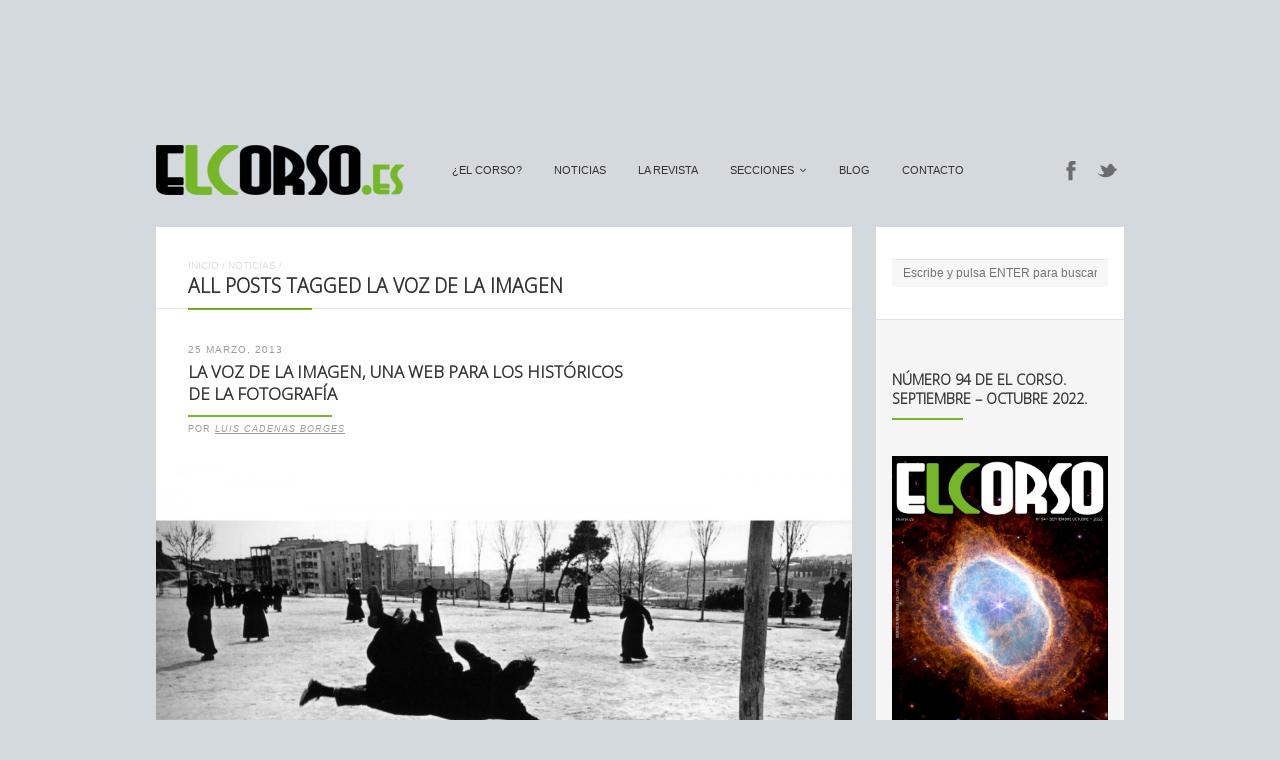

--- FILE ---
content_type: text/html; charset=UTF-8
request_url: https://elcorso.es/tag/la-voz-de-la-imagen/
body_size: 5870
content:
<!DOCTYPE html>
<html lang="es-ES" prefix="og: http://ogp.me/ns#">
<head>
<br>
<center><script type="text/javascript"><!--
google_ad_client = "ca-pub-0760705087694881";
/* El Corso2 */
google_ad_slot = "7163188897";
google_ad_width = 728;
google_ad_height = 90;
//-->
</script>
<script type="text/javascript"
src="https://pagead2.googlesyndication.com/pagead/show_ads.js">
</script></center>
	<meta http-equiv="Content-Type" content="text/html; charset=UTF-8" />
	<meta name="viewport" content="width=device-width,initial-scale=1,maximum-scale=1" />
		<meta http-equiv="X-UA-Compatible" content="IE=edge" />
	<title>La voz de la imagen archivos - El Corso | Revista Cultural Online</title>

	<link rel="pingback" href="https://elcorso.es/xmlrpc.php" />
	<!--[if lt IE 9]>
	<script type="text/javascript" src="https://elcorso.es/wp-content/themes/ace/js/html5shiv.js"></script>
	<![endif]-->
	<script type="text/javascript">

  var _gaq = _gaq || [];
  _gaq.push(['_setAccount', 'UA-13084704-1']);
  _gaq.push(['_trackPageview']);

  (function() {
    var ga = document.createElement('script'); ga.type = 'text/javascript'; ga.async = true;
    ga.src = ('https:' == document.location.protocol ? 'https://ssl' : 'http://www') + '.google-analytics.com/ga.js';
    var s = document.getElementsByTagName('script')[0]; s.parentNode.insertBefore(ga, s);
  })();

</script>	
<!-- This site is optimized with the Yoast SEO plugin v7.1 - https://yoast.com/wordpress/plugins/seo/ -->
<link rel="canonical" href="https://elcorso.es/tag/la-voz-de-la-imagen/" />
<meta property="og:locale" content="es_ES" />
<meta property="og:type" content="object" />
<meta property="og:title" content="La voz de la imagen archivos - El Corso | Revista Cultural Online" />
<meta property="og:url" content="https://elcorso.es/tag/la-voz-de-la-imagen/" />
<meta property="og:site_name" content="El Corso | Revista Cultural Online" />
<meta name="twitter:card" content="summary" />
<meta name="twitter:title" content="La voz de la imagen archivos - El Corso | Revista Cultural Online" />
<!-- / Yoast SEO plugin. -->

<link rel='dns-prefetch' href='//fonts.googleapis.com' />
<link rel='dns-prefetch' href='//s.w.org' />
<link rel="alternate" type="application/rss+xml" title="El Corso | Revista Cultural Online &raquo; Feed" href="https://elcorso.es/feed/" />
<link rel="alternate" type="application/rss+xml" title="El Corso | Revista Cultural Online &raquo; RSS de los comentarios" href="https://elcorso.es/comments/feed/" />
<link rel="alternate" type="application/rss+xml" title="El Corso | Revista Cultural Online &raquo; La voz de la imagen RSS de la etiqueta" href="https://elcorso.es/tag/la-voz-de-la-imagen/feed/" />
		<script type="text/javascript">
			window._wpemojiSettings = {"baseUrl":"https:\/\/s.w.org\/images\/core\/emoji\/2.3\/72x72\/","ext":".png","svgUrl":"https:\/\/s.w.org\/images\/core\/emoji\/2.3\/svg\/","svgExt":".svg","source":{"concatemoji":"https:\/\/elcorso.es\/wp-includes\/js\/wp-emoji-release.min.js"}};
			!function(a,b,c){function d(a){var b,c,d,e,f=String.fromCharCode;if(!k||!k.fillText)return!1;switch(k.clearRect(0,0,j.width,j.height),k.textBaseline="top",k.font="600 32px Arial",a){case"flag":return k.fillText(f(55356,56826,55356,56819),0,0),b=j.toDataURL(),k.clearRect(0,0,j.width,j.height),k.fillText(f(55356,56826,8203,55356,56819),0,0),c=j.toDataURL(),b===c&&(k.clearRect(0,0,j.width,j.height),k.fillText(f(55356,57332,56128,56423,56128,56418,56128,56421,56128,56430,56128,56423,56128,56447),0,0),b=j.toDataURL(),k.clearRect(0,0,j.width,j.height),k.fillText(f(55356,57332,8203,56128,56423,8203,56128,56418,8203,56128,56421,8203,56128,56430,8203,56128,56423,8203,56128,56447),0,0),c=j.toDataURL(),b!==c);case"emoji4":return k.fillText(f(55358,56794,8205,9794,65039),0,0),d=j.toDataURL(),k.clearRect(0,0,j.width,j.height),k.fillText(f(55358,56794,8203,9794,65039),0,0),e=j.toDataURL(),d!==e}return!1}function e(a){var c=b.createElement("script");c.src=a,c.defer=c.type="text/javascript",b.getElementsByTagName("head")[0].appendChild(c)}var f,g,h,i,j=b.createElement("canvas"),k=j.getContext&&j.getContext("2d");for(i=Array("flag","emoji4"),c.supports={everything:!0,everythingExceptFlag:!0},h=0;h<i.length;h++)c.supports[i[h]]=d(i[h]),c.supports.everything=c.supports.everything&&c.supports[i[h]],"flag"!==i[h]&&(c.supports.everythingExceptFlag=c.supports.everythingExceptFlag&&c.supports[i[h]]);c.supports.everythingExceptFlag=c.supports.everythingExceptFlag&&!c.supports.flag,c.DOMReady=!1,c.readyCallback=function(){c.DOMReady=!0},c.supports.everything||(g=function(){c.readyCallback()},b.addEventListener?(b.addEventListener("DOMContentLoaded",g,!1),a.addEventListener("load",g,!1)):(a.attachEvent("onload",g),b.attachEvent("onreadystatechange",function(){"complete"===b.readyState&&c.readyCallback()})),f=c.source||{},f.concatemoji?e(f.concatemoji):f.wpemoji&&f.twemoji&&(e(f.twemoji),e(f.wpemoji)))}(window,document,window._wpemojiSettings);
		</script>
		<style type="text/css">
img.wp-smiley,
img.emoji {
	display: inline !important;
	border: none !important;
	box-shadow: none !important;
	height: 1em !important;
	width: 1em !important;
	margin: 0 .07em !important;
	vertical-align: -0.1em !important;
	background: none !important;
	padding: 0 !important;
}
</style>
<link rel='stylesheet' id='layerslider-css'  href='https://elcorso.es/wp-content/plugins/LayerSlider/static/css/layerslider.css' type='text/css' media='all' />
<link rel='stylesheet' id='ls-google-fonts-css'  href='https://fonts.googleapis.com/css?family=Lato:100,300,regular,700,900|Open+Sans:300|Indie+Flower:regular|Oswald:300,regular,700&#038;subset=latin,latin-ext' type='text/css' media='all' />
<link rel='stylesheet' id='cptch_stylesheet-css'  href='https://elcorso.es/wp-content/plugins/captcha/css/front_end_style.css' type='text/css' media='all' />
<link rel='stylesheet' id='dashicons-css'  href='https://elcorso.es/wp-includes/css/dashicons.min.css' type='text/css' media='all' />
<link rel='stylesheet' id='cptch_desktop_style-css'  href='https://elcorso.es/wp-content/plugins/captcha/css/desktop_style.css' type='text/css' media='all' />
<link rel='stylesheet' id='om_style-css'  href='https://elcorso.es/wp-content/themes/ace/style.css' type='text/css' media='all' />
<link rel='stylesheet' id='responsive-mobile-css'  href='https://elcorso.es/wp-content/themes/ace/css/responsive-mobile.css' type='text/css' media='all' />
<link rel='stylesheet' id='responsive-s1366-css'  href='https://elcorso.es/wp-content/themes/ace/css/s1366.css' type='text/css' media='screen and (min-width: 1340px)' />
<link rel='stylesheet' id='prettyPhoto-css'  href='https://elcorso.es/wp-content/themes/ace/css/prettyPhoto.css' type='text/css' media='all' />
<link rel='stylesheet' id='fontawesome-css'  href='https://elcorso.es/wp-content/themes/ace/css/font-awesome.min.css' type='text/css' media='all' />
<!--n2css--><script type='text/javascript' src='https://elcorso.es/wp-includes/js/jquery/jquery.js'></script>
<script type='text/javascript' src='https://elcorso.es/wp-includes/js/jquery/jquery-migrate.min.js'></script>
<script type='text/javascript' src='https://elcorso.es/wp-content/plugins/LayerSlider/static/js/layerslider.kreaturamedia.jquery.js'></script>
<script type='text/javascript' src='https://elcorso.es/wp-content/plugins/LayerSlider/static/js/greensock.js'></script>
<script type='text/javascript' src='https://elcorso.es/wp-content/plugins/LayerSlider/static/js/layerslider.transitions.js'></script>
<link rel='https://api.w.org/' href='https://elcorso.es/wp-json/' />


<!-- Facebook Like Thumbnail (v0.4) -->
<meta property="og:image" content="https://elcorso.es/wp-content/uploads/2013/03/ramon_masats.jpg" />
<!-- using image from posts loop - archive page -->
<!-- Facebook Like Thumbnail (By Ashfame - https://github.com/ashfame/facebook-like-thumbnail) -->

<link rel="stylesheet" href="https://elcorso.es/wp-content/themes/ace/style-custom.css" type="text/css" media="all" /><!--[if lt IE 8]><style>body{background:#fff;font:18px/24px Arial} .bg-overlay{display:none} .chromeframe {margin:40px;text-align:center} .chromeframe a{color:#0c5800;text-decoration:underline}</style><![endif]--><script>jQuery(document).ready(function(){sidebarSliding_init();});</script><script>jQuery(function(){lightbox_init({social_tools: "",overlay_gallery: false});});</script><link rel="shortcut icon" href="https://elcorso.es/wp-content/uploads/2015/01/favicon.ico"/></head>
<body data-rsssl=1 class="archive tag tag-la-voz-de-la-imagen tag-908 menu-fixed use-uppercase header-no-padding mobile-responsive-active primary-menu-highlight-active sidebar-one">
<!--[if lt IE 8]><p class="chromeframe">Your browser is <em>ancient!</em> <a href="http://browsehappy.com/">Upgrade to a different browser</a> or <a href="http://www.google.com/chromeframe/?redirect=true">install Google Chrome Frame</a> to experience this site.</p><![endif]-->
	<div class="bg-overlay">
		<header>
			<div class="top-area">
				<div class="container">
					<div class="top-area-inner">
												<div class="lms-container-wrapper">
							<div class="lms-container">
																		<div class="logo-block" style="width:248px">
											<div class="logo-image"><a href="https://elcorso.es"><img src="https://www.elcorso.es/wp-content/uploads/2012/02/1330535445logoelcorso.png" alt="El Corso | Revista Cultural Online" width="248" height="50" /></a></div>							
										</div>
																<div class="menu-block">
									<nav>
									<ul id="menu-menu" class="primary-menu clearfix show-dropdown-symbol"><li id="menu-item-4685" class="menu-item menu-item-type-post_type menu-item-object-page menu-item-4685"><a href="https://elcorso.es/el-corso/">¿El Corso?</a></li>
<li id="menu-item-6855" class="menu-item menu-item-type-post_type menu-item-object-page current_page_parent menu-item-6855"><a href="https://elcorso.es/noticias/">Noticias</a></li>
<li id="menu-item-4646" class="menu-item menu-item-type-taxonomy menu-item-object-category menu-item-4646"><a href="https://elcorso.es/category/larevista/">La Revista</a></li>
<li id="menu-item-4679" class="menu-item menu-item-type-post_type menu-item-object-page menu-item-has-children menu-parent-item menu-item-4679"><a href="https://elcorso.es/secciones/">secciones</a>
<ul  class="sub-menu">
	<li id="menu-item-4634" class="menu-item menu-item-type-taxonomy menu-item-object-category menu-item-4634"><a href="https://elcorso.es/category/cine-tv/">Cine y TV</a></li>
	<li id="menu-item-4635" class="menu-item menu-item-type-taxonomy menu-item-object-category menu-item-4635"><a href="https://elcorso.es/category/arte/">Arte</a></li>
	<li id="menu-item-4636" class="menu-item menu-item-type-taxonomy menu-item-object-category menu-item-4636"><a href="https://elcorso.es/category/musica/">Música</a></li>
	<li id="menu-item-4637" class="menu-item menu-item-type-taxonomy menu-item-object-category menu-item-4637"><a href="https://elcorso.es/category/literatura/">Letras</a></li>
	<li id="menu-item-4639" class="menu-item menu-item-type-taxonomy menu-item-object-category menu-item-4639"><a href="https://elcorso.es/category/comic-2/">Cómic</a></li>
	<li id="menu-item-4640" class="menu-item menu-item-type-taxonomy menu-item-object-category menu-item-4640"><a href="https://elcorso.es/category/ciencia/">Ciencia</a></li>
	<li id="menu-item-4777" class="menu-item menu-item-type-taxonomy menu-item-object-category menu-item-4777"><a href="https://elcorso.es/category/entrevistas/">Entrevistas</a></li>
	<li id="menu-item-33382" class="menu-item menu-item-type-taxonomy menu-item-object-category menu-item-33382"><a href="https://elcorso.es/category/miscelanea/">Miscelánea</a></li>
</ul>
</li>
<li id="menu-item-4844" class="menu-item menu-item-type-custom menu-item-object-custom menu-item-4844"><a target="_blank" href="http://corsoexpresso.elcorso.es/">Blog</a></li>
<li id="menu-item-4658" class="menu-item menu-item-type-post_type menu-item-object-page menu-item-4658"><a href="https://elcorso.es/contacto/">Contacto</a></li>
</ul>									</nav>
								</div>
																<div class="socials-block">
									<a href="https://www.facebook.com/RevistaElCorso" class="social-icon-facebook" title="Facebook" target="_blank"></a><a href="https://twitter.com/elcorso" class="social-icon-twitter" title="Twitter" target="_blank"></a>								</div>
															</div>
							
							<div class="mobile-menu-wrapper">
								<div class="mobile-menu-control"></div>
								<ul id="menu-menu-1" class="primary-menu-mobile clearfix show-dropdown-symbol"><li class="menu-item menu-item-type-post_type menu-item-object-page menu-item-4685"><a href="https://elcorso.es/el-corso/">¿El Corso?</a></li>
<li class="menu-item menu-item-type-post_type menu-item-object-page current_page_parent menu-item-6855"><a href="https://elcorso.es/noticias/">Noticias</a></li>
<li class="menu-item menu-item-type-taxonomy menu-item-object-category menu-item-4646"><a href="https://elcorso.es/category/larevista/">La Revista</a></li>
<li class="menu-item menu-item-type-post_type menu-item-object-page menu-item-has-children menu-parent-item menu-item-4679"><a href="https://elcorso.es/secciones/">secciones</a>
<ul  class="sub-menu">
	<li class="menu-item menu-item-type-taxonomy menu-item-object-category menu-item-4634"><a href="https://elcorso.es/category/cine-tv/">Cine y TV</a></li>
	<li class="menu-item menu-item-type-taxonomy menu-item-object-category menu-item-4635"><a href="https://elcorso.es/category/arte/">Arte</a></li>
	<li class="menu-item menu-item-type-taxonomy menu-item-object-category menu-item-4636"><a href="https://elcorso.es/category/musica/">Música</a></li>
	<li class="menu-item menu-item-type-taxonomy menu-item-object-category menu-item-4637"><a href="https://elcorso.es/category/literatura/">Letras</a></li>
	<li class="menu-item menu-item-type-taxonomy menu-item-object-category menu-item-4639"><a href="https://elcorso.es/category/comic-2/">Cómic</a></li>
	<li class="menu-item menu-item-type-taxonomy menu-item-object-category menu-item-4640"><a href="https://elcorso.es/category/ciencia/">Ciencia</a></li>
	<li class="menu-item menu-item-type-taxonomy menu-item-object-category menu-item-4777"><a href="https://elcorso.es/category/entrevistas/">Entrevistas</a></li>
	<li class="menu-item menu-item-type-taxonomy menu-item-object-category menu-item-33382"><a href="https://elcorso.es/category/miscelanea/">Miscelánea</a></li>
</ul>
</li>
<li class="menu-item menu-item-type-custom menu-item-object-custom menu-item-4844"><a target="_blank" href="http://corsoexpresso.elcorso.es/">Blog</a></li>
<li class="menu-item menu-item-type-post_type menu-item-object-page menu-item-4658"><a href="https://elcorso.es/contacto/">Contacto</a></li>
</ul>							</div>
						</div>
					</div>
				</div>
			</div>
		</header>
		

		<div class="container">
				<div class="column-content">
						<div class="column-content-inner bg-content">
									<div class="breadcrumbs"><a href="https://elcorso.es">Inicio</a> / <a href="https://elcorso.es/noticias/">Noticias</a> / </div>								<h1 class="page-title no-mar add-wide-line"><span class="add-line">All posts tagged La voz de la imagen</span></h1>
	      
	      	      		
                
					<div class="blogroll alternating-bg">

												
					    <div class="post-8958 post type-post status-publish format-standard has-post-thumbnail hentry category-arte tag-alberto-schommer tag-fotografia tag-fotografia-historica tag-internet tag-la-voz-de-la-imagen tag-leopoldo-pomes tag-piedad-isla" id="post-8958">	<div class="post-title">
									<div class="post-date">25 Marzo, 2013</div>	
						<h2 class="add-line add-line-animated"><a href="https://elcorso.es/la-voz-de-la-image/">La voz de la imagen, una web para los históricos de la fotografía</a></h2>
							<div class="post-author-wrapper"><div class="post-author">por <a href="https://elcorso.es/author/luis-cadenas-borges/" title="Entradas de Luis Cadenas Borges" rel="author">Luis Cadenas Borges</a></div></div>
						<div class="post-comments"><a href="https://elcorso.es/la-voz-de-la-image/#respond"></a></div>
				<div class="clear"></div>
	</div>

			<div class="post-thumbnail eat-left-right add-bg single-image">
			<a href="https://elcorso.es/la-voz-de-la-image/"><img width="960" height="625" src="https://elcorso.es/wp-content/themes/ace/img/e.gif" class="attachment-thumbnail-post-big lazyload" alt="ramon_masats" data-original="https://elcorso.es/wp-content/uploads/2013/03/ramon_masats-960x625.jpg" /></a>
		</div>
		
				<div class="post-content post-content-excerpt">
		<p>Un portal que reúne entrevistas en vídeo con los autores de imágenes icónicas de nuestra historia. Ellos mismos desentrañan las claves de su trabajo en el difícil contexto en el que tuvieron que desarrollarlo: es &#8216;<strong><a href="http://www.lavozdelaimagen.com">La voz de la imagen&#8217;</a></strong>.</p>
			<div class="clear"></div>
		</div>
	
		
				<div class="post-meta">
			<div class="post-cats-tags three-fourth">
									<div class="post-categories">
						<a href="https://elcorso.es/category/arte/" rel="category tag">Arte</a>					</div>
								<div class="post-tags"><a href="https://elcorso.es/tag/alberto-schommer/" rel="tag">Alberto Schommer</a> | <a href="https://elcorso.es/tag/fotografia/" rel="tag">fotografía</a> | <a href="https://elcorso.es/tag/fotografia-historica/" rel="tag">fotografía histórica</a> | <a href="https://elcorso.es/tag/internet/" rel="tag">internet</a> | <a href="https://elcorso.es/tag/la-voz-de-la-imagen/" rel="tag">La voz de la imagen</a> | <a href="https://elcorso.es/tag/leopoldo-pomes/" rel="tag">Leopoldo Pomés</a> | <a href="https://elcorso.es/tag/piedad-isla/" rel="tag">Piedad Isla</a></div>			</div>
			<div class="post-readmore one-fourth last">
									<a href="https://elcorso.es/la-voz-de-la-image/" class="button size-large">Leer más</a>
							</div>
			<div class="clear"></div>
		</div>
	</div>						
												
					</div>

						
												
			</div>
		</div>
		
											<div class="column-sidebars">
							<div class="column-sidebar-1">
								<aside>
								<div id="search-2" class="sidebar-widget widget_search"><div class="sidebar-widget-inner"><form role="search" method="get" id="searchform" action="https://elcorso.es/">
	<input type="text" name="s" id="s" placeholder="Escribe y pulsa ENTER para buscar" />
</form></div></div><div id="text-5" class="sidebar-widget widget_text"><div class="sidebar-widget-inner"><div class="sidebar-widget-title"><span class="add-line">Número 94 de El Corso. Septiembre &#8211; Octubre 2022.</span></div>			<div class="textwidget"><p><a href="https://elcorso.es/numero-94-de-el-corso/"> <img src="https://elcorso.es/wp-content/uploads/2022/09/Portada.jpg" /> </a></p>
</div>
		</div></div><div id="text-20" class="sidebar-widget widget_text"><div class="sidebar-widget-inner">			<div class="textwidget"><script type="text/javascript"><!--
google_ad_client = "ca-pub-0760705087694881";
/* El Corso */
google_ad_slot = "6433328250";
google_ad_width = 250;
google_ad_height = 250;
//-->
</script>
<script type="text/javascript"
src="https://pagead2.googlesyndication.com/pagead/show_ads.js">
</script></div>
		</div></div><div id="text-9" class="sidebar-widget widget_text"><div class="sidebar-widget-inner">			<div class="textwidget"><center><script type="text/javascript">
    (function() {
        if (document.readyState === 'complete') return;
        if (typeof EbuzzingCurrentAsyncId === 'undefined') window.EbuzzingCurrentAsyncId = 0;
        else EbuzzingCurrentAsyncId++;
        var containerId = 'EbuzzingVideoContainer' + EbuzzingCurrentAsyncId;
        document.write('<d'+'iv id="' + containerId + '"></di'+'v>');
        var params = {"size":11}; eval('window.EbuzzingScriptParams_' + containerId + ' = params;');
        var s = document.createElement('script');
        s.async = true; s.defer = true;
        s.src = '//crunch.ebuzzing.com/feed_channel62649.js?target=' + containerId;
        var x = document.getElementsByTagName('script')[0];
        x.parentNode.insertBefore(s, x);
    })();
</script></center></div>
		</div></div><div id="text-2" class="sidebar-widget widget_text"><div class="sidebar-widget-inner"><div class="sidebar-widget-title"><span class="add-line">Facebook</span></div>			<div class="textwidget"><iframe src="//www.facebook.com/plugins/likebox.php?href=https%3A%2F%2Fwww.facebook.com%2Fpages%2FEl-Corso%2F113209915393475&amp;width=250&amp;height=290&amp;colorscheme=light&amp;show_faces=true&amp;border_color&amp;stream=false&amp;header=true" scrolling="no" frameborder="0" style="border:none; overflow:hidden; width:250px; height:290px;" allowTransparency="true"></iframe></div>
		</div></div><div id="om_widget_tweets-2" class="sidebar-widget om_widget_tweets"><div class="sidebar-widget-inner"><div class="sidebar-widget-title"><span class="add-line">Últimos Tweets</span></div><p>An error has occured.</p></div></div><div id="text-7" class="sidebar-widget widget_text"><div class="sidebar-widget-inner">			<div class="textwidget"><a href="http://culturaclip.blogspot.com"> <img src="https://www.elcorso.es/wp-content/uploads/2012/04/Clips2.jpg"> </a></div>
		</div></div>								</aside>
							</div>
							<div class="clear"></div>
						</div>
					
		<div class="clear"></div>

	</div>
		
		
<br>
<center><script type="text/javascript"><!--
google_ad_client = "ca-pub-0760705087694881";
/* El Corso3 */
google_ad_slot = "4737400941";
google_ad_width = 728;
google_ad_height = 90;
//-->
</script>
<script type="text/javascript"
src="https://pagead2.googlesyndication.com/pagead/show_ads.js">
</script></center>		

			
				<footer>
					<div class="container">
						
						<div class="footer pad-left-right">
							<div class="footer-widgets-column one-third"></div><div class="footer-widgets-column one-third"></div><div class="footer-widgets-column one-third last"></div>							<div class="clear"></div>
							<div class="sub-footer">Copyright ©2017 El Corso • Revista cultural online | Todos los derechos reservados. Diseñado por <a href="http://www.inqanet.com" target="_blank">INQANET</a>.</div>						</div>
									
					</div>
				</footer>
				
				</div>	
<script type='text/javascript' src='https://elcorso.es/wp-content/themes/ace/js/jquery.jplayer.min.js'></script>
<script type='text/javascript' src='https://elcorso.es/wp-content/themes/ace/js/jquery.prettyPhoto.js'></script>
<script type='text/javascript' src='https://elcorso.es/wp-content/themes/ace/js/jquery.omslider.min.js'></script>
<script type='text/javascript' src='https://elcorso.es/wp-content/themes/ace/js/libraries.js'></script>
<script type='text/javascript' src='https://elcorso.es/wp-content/themes/ace/js/jquery.isotope.min.om.js'></script>
<script type='text/javascript' src='https://elcorso.es/wp-content/themes/ace/js/jquery.validate.min.js'></script>
<script type='text/javascript' src='https://elcorso.es/wp-content/themes/ace/js/jquery.form.min.js'></script>
<script type='text/javascript' src='https://elcorso.es/wp-content/themes/ace/js/jquery.hoverIntent.js'></script>
<script type='text/javascript' src='https://elcorso.es/wp-content/themes/ace/js/jquery.superfish.js'></script>
<script type='text/javascript' src='https://elcorso.es/wp-content/themes/ace/js/jquery.lazyload.min.js'></script>
<script type='text/javascript' src='https://elcorso.es/wp-content/themes/ace/js/custom.js'></script>
<script type='text/javascript' src='https://elcorso.es/wp-includes/js/wp-embed.min.js'></script>
</body>
</html>
<!-- Performance optimized by W3 Total Cache. Learn more: https://www.w3-edge.com/products/

Page Caching using disk: enhanced (SSL caching disabled)
Minified using disk
Database Caching 2/92 queries in 0.020 seconds using disk

 Served from: elcorso.es @ 2026-01-17 03:43:36 by W3 Total Cache -->

--- FILE ---
content_type: text/html; charset=utf-8
request_url: https://www.google.com/recaptcha/api2/aframe
body_size: 265
content:
<!DOCTYPE HTML><html><head><meta http-equiv="content-type" content="text/html; charset=UTF-8"></head><body><script nonce="Ede__wuFxiy-1nYOnzCvhw">/** Anti-fraud and anti-abuse applications only. See google.com/recaptcha */ try{var clients={'sodar':'https://pagead2.googlesyndication.com/pagead/sodar?'};window.addEventListener("message",function(a){try{if(a.source===window.parent){var b=JSON.parse(a.data);var c=clients[b['id']];if(c){var d=document.createElement('img');d.src=c+b['params']+'&rc='+(localStorage.getItem("rc::a")?sessionStorage.getItem("rc::b"):"");window.document.body.appendChild(d);sessionStorage.setItem("rc::e",parseInt(sessionStorage.getItem("rc::e")||0)+1);localStorage.setItem("rc::h",'1768617820332');}}}catch(b){}});window.parent.postMessage("_grecaptcha_ready", "*");}catch(b){}</script></body></html>